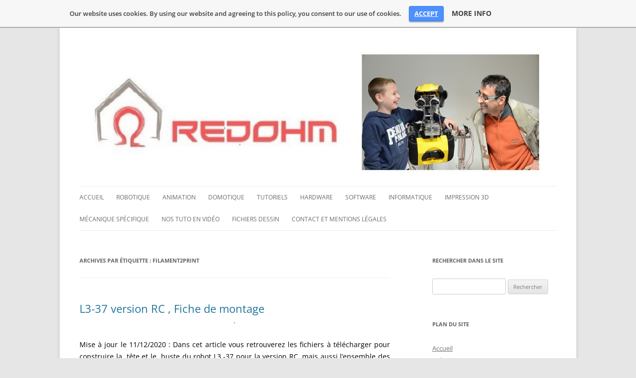

--- FILE ---
content_type: text/html; charset=UTF-8
request_url: https://www.redohm.fr/tag/filament2print/
body_size: 12930
content:
<!DOCTYPE html>
<!--[if IE 7]>
<html class="ie ie7" lang="fr-FR">
<![endif]-->
<!--[if IE 8]>
<html class="ie ie8" lang="fr-FR">
<![endif]-->
<!--[if !(IE 7) | !(IE 8)  ]><!-->
<html lang="fr-FR">
<!--<![endif]-->
<head>
<meta charset="UTF-8" />
<meta name="description" content="Site de passionnés de robotique, domotique, éléctronique en Lorraine." />
<meta name="keywords" content="Lorraine, meuse, electronique, robotique, domotique, informatique, programmation, profilab, labjack, arduino, shield">
<meta name="author" content="RedOhm">    

<meta name="viewport" content="width=device-width" />
<title>filament2print Archives - RedOhm</title>
<link rel="profile" href="http://gmpg.org/xfn/11" />
<link rel="pingback" href="https://www.redohm.fr/xmlrpc.php" />
<!--[if lt IE 9]>
<script src="https://www.redohm.fr/wp-content/themes/twentytwelve/js/html5.js" type="text/javascript"></script>
<![endif]-->
<meta name='robots' content='index, follow, max-image-preview:large, max-snippet:-1, max-video-preview:-1' />
	<style>img:is([sizes="auto" i], [sizes^="auto," i]) { contain-intrinsic-size: 3000px 1500px }</style>
	
	<!-- This site is optimized with the Yoast SEO plugin v26.6 - https://yoast.com/wordpress/plugins/seo/ -->
	<link rel="canonical" href="https://www.redohm.fr/tag/filament2print/" />
	<meta property="og:locale" content="fr_FR" />
	<meta property="og:type" content="article" />
	<meta property="og:title" content="filament2print Archives - RedOhm" />
	<meta property="og:url" content="https://www.redohm.fr/tag/filament2print/" />
	<meta property="og:site_name" content="RedOhm" />
	<meta name="twitter:card" content="summary_large_image" />
	<script type="application/ld+json" class="yoast-schema-graph">{"@context":"https://schema.org","@graph":[{"@type":"CollectionPage","@id":"https://www.redohm.fr/tag/filament2print/","url":"https://www.redohm.fr/tag/filament2print/","name":"filament2print Archives - RedOhm","isPartOf":{"@id":"https://www.redohm.fr/#website"},"breadcrumb":{"@id":"https://www.redohm.fr/tag/filament2print/#breadcrumb"},"inLanguage":"fr-FR"},{"@type":"BreadcrumbList","@id":"https://www.redohm.fr/tag/filament2print/#breadcrumb","itemListElement":[{"@type":"ListItem","position":1,"name":"Accueil","item":"https://www.redohm.fr/"},{"@type":"ListItem","position":2,"name":"filament2print"}]},{"@type":"WebSite","@id":"https://www.redohm.fr/#website","url":"https://www.redohm.fr/","name":"RedOhm","description":"","potentialAction":[{"@type":"SearchAction","target":{"@type":"EntryPoint","urlTemplate":"https://www.redohm.fr/?s={search_term_string}"},"query-input":{"@type":"PropertyValueSpecification","valueRequired":true,"valueName":"search_term_string"}}],"inLanguage":"fr-FR"}]}</script>
	<!-- / Yoast SEO plugin. -->


<link rel="alternate" type="application/rss+xml" title="RedOhm &raquo; Flux" href="https://www.redohm.fr/feed/" />
<link rel="alternate" type="application/rss+xml" title="RedOhm &raquo; Flux de l’étiquette filament2print" href="https://www.redohm.fr/tag/filament2print/feed/" />
<script type="text/javascript">
/* <![CDATA[ */
window._wpemojiSettings = {"baseUrl":"https:\/\/s.w.org\/images\/core\/emoji\/16.0.1\/72x72\/","ext":".png","svgUrl":"https:\/\/s.w.org\/images\/core\/emoji\/16.0.1\/svg\/","svgExt":".svg","source":{"concatemoji":"https:\/\/www.redohm.fr\/wp-includes\/js\/wp-emoji-release.min.js?ver=97be6bd9cd0c0b34ecc030e236368a4d"}};
/*! This file is auto-generated */
!function(s,n){var o,i,e;function c(e){try{var t={supportTests:e,timestamp:(new Date).valueOf()};sessionStorage.setItem(o,JSON.stringify(t))}catch(e){}}function p(e,t,n){e.clearRect(0,0,e.canvas.width,e.canvas.height),e.fillText(t,0,0);var t=new Uint32Array(e.getImageData(0,0,e.canvas.width,e.canvas.height).data),a=(e.clearRect(0,0,e.canvas.width,e.canvas.height),e.fillText(n,0,0),new Uint32Array(e.getImageData(0,0,e.canvas.width,e.canvas.height).data));return t.every(function(e,t){return e===a[t]})}function u(e,t){e.clearRect(0,0,e.canvas.width,e.canvas.height),e.fillText(t,0,0);for(var n=e.getImageData(16,16,1,1),a=0;a<n.data.length;a++)if(0!==n.data[a])return!1;return!0}function f(e,t,n,a){switch(t){case"flag":return n(e,"\ud83c\udff3\ufe0f\u200d\u26a7\ufe0f","\ud83c\udff3\ufe0f\u200b\u26a7\ufe0f")?!1:!n(e,"\ud83c\udde8\ud83c\uddf6","\ud83c\udde8\u200b\ud83c\uddf6")&&!n(e,"\ud83c\udff4\udb40\udc67\udb40\udc62\udb40\udc65\udb40\udc6e\udb40\udc67\udb40\udc7f","\ud83c\udff4\u200b\udb40\udc67\u200b\udb40\udc62\u200b\udb40\udc65\u200b\udb40\udc6e\u200b\udb40\udc67\u200b\udb40\udc7f");case"emoji":return!a(e,"\ud83e\udedf")}return!1}function g(e,t,n,a){var r="undefined"!=typeof WorkerGlobalScope&&self instanceof WorkerGlobalScope?new OffscreenCanvas(300,150):s.createElement("canvas"),o=r.getContext("2d",{willReadFrequently:!0}),i=(o.textBaseline="top",o.font="600 32px Arial",{});return e.forEach(function(e){i[e]=t(o,e,n,a)}),i}function t(e){var t=s.createElement("script");t.src=e,t.defer=!0,s.head.appendChild(t)}"undefined"!=typeof Promise&&(o="wpEmojiSettingsSupports",i=["flag","emoji"],n.supports={everything:!0,everythingExceptFlag:!0},e=new Promise(function(e){s.addEventListener("DOMContentLoaded",e,{once:!0})}),new Promise(function(t){var n=function(){try{var e=JSON.parse(sessionStorage.getItem(o));if("object"==typeof e&&"number"==typeof e.timestamp&&(new Date).valueOf()<e.timestamp+604800&&"object"==typeof e.supportTests)return e.supportTests}catch(e){}return null}();if(!n){if("undefined"!=typeof Worker&&"undefined"!=typeof OffscreenCanvas&&"undefined"!=typeof URL&&URL.createObjectURL&&"undefined"!=typeof Blob)try{var e="postMessage("+g.toString()+"("+[JSON.stringify(i),f.toString(),p.toString(),u.toString()].join(",")+"));",a=new Blob([e],{type:"text/javascript"}),r=new Worker(URL.createObjectURL(a),{name:"wpTestEmojiSupports"});return void(r.onmessage=function(e){c(n=e.data),r.terminate(),t(n)})}catch(e){}c(n=g(i,f,p,u))}t(n)}).then(function(e){for(var t in e)n.supports[t]=e[t],n.supports.everything=n.supports.everything&&n.supports[t],"flag"!==t&&(n.supports.everythingExceptFlag=n.supports.everythingExceptFlag&&n.supports[t]);n.supports.everythingExceptFlag=n.supports.everythingExceptFlag&&!n.supports.flag,n.DOMReady=!1,n.readyCallback=function(){n.DOMReady=!0}}).then(function(){return e}).then(function(){var e;n.supports.everything||(n.readyCallback(),(e=n.source||{}).concatemoji?t(e.concatemoji):e.wpemoji&&e.twemoji&&(t(e.twemoji),t(e.wpemoji)))}))}((window,document),window._wpemojiSettings);
/* ]]> */
</script>
<link rel='stylesheet' id='urvanov_syntax_highlighter-css' href='https://www.redohm.fr/wp-content/plugins/urvanov-syntax-highlighter/css/min/urvanov_syntax_highlighter.min.css?ver=2.8.40' type='text/css' media='all' />
<style id='wp-emoji-styles-inline-css' type='text/css'>

	img.wp-smiley, img.emoji {
		display: inline !important;
		border: none !important;
		box-shadow: none !important;
		height: 1em !important;
		width: 1em !important;
		margin: 0 0.07em !important;
		vertical-align: -0.1em !important;
		background: none !important;
		padding: 0 !important;
	}
</style>
<link rel='stylesheet' id='wp-block-library-css' href='https://www.redohm.fr/wp-includes/css/dist/block-library/style.min.css?ver=97be6bd9cd0c0b34ecc030e236368a4d' type='text/css' media='all' />
<style id='wp-block-library-theme-inline-css' type='text/css'>
.wp-block-audio :where(figcaption){color:#555;font-size:13px;text-align:center}.is-dark-theme .wp-block-audio :where(figcaption){color:#ffffffa6}.wp-block-audio{margin:0 0 1em}.wp-block-code{border:1px solid #ccc;border-radius:4px;font-family:Menlo,Consolas,monaco,monospace;padding:.8em 1em}.wp-block-embed :where(figcaption){color:#555;font-size:13px;text-align:center}.is-dark-theme .wp-block-embed :where(figcaption){color:#ffffffa6}.wp-block-embed{margin:0 0 1em}.blocks-gallery-caption{color:#555;font-size:13px;text-align:center}.is-dark-theme .blocks-gallery-caption{color:#ffffffa6}:root :where(.wp-block-image figcaption){color:#555;font-size:13px;text-align:center}.is-dark-theme :root :where(.wp-block-image figcaption){color:#ffffffa6}.wp-block-image{margin:0 0 1em}.wp-block-pullquote{border-bottom:4px solid;border-top:4px solid;color:currentColor;margin-bottom:1.75em}.wp-block-pullquote cite,.wp-block-pullquote footer,.wp-block-pullquote__citation{color:currentColor;font-size:.8125em;font-style:normal;text-transform:uppercase}.wp-block-quote{border-left:.25em solid;margin:0 0 1.75em;padding-left:1em}.wp-block-quote cite,.wp-block-quote footer{color:currentColor;font-size:.8125em;font-style:normal;position:relative}.wp-block-quote:where(.has-text-align-right){border-left:none;border-right:.25em solid;padding-left:0;padding-right:1em}.wp-block-quote:where(.has-text-align-center){border:none;padding-left:0}.wp-block-quote.is-large,.wp-block-quote.is-style-large,.wp-block-quote:where(.is-style-plain){border:none}.wp-block-search .wp-block-search__label{font-weight:700}.wp-block-search__button{border:1px solid #ccc;padding:.375em .625em}:where(.wp-block-group.has-background){padding:1.25em 2.375em}.wp-block-separator.has-css-opacity{opacity:.4}.wp-block-separator{border:none;border-bottom:2px solid;margin-left:auto;margin-right:auto}.wp-block-separator.has-alpha-channel-opacity{opacity:1}.wp-block-separator:not(.is-style-wide):not(.is-style-dots){width:100px}.wp-block-separator.has-background:not(.is-style-dots){border-bottom:none;height:1px}.wp-block-separator.has-background:not(.is-style-wide):not(.is-style-dots){height:2px}.wp-block-table{margin:0 0 1em}.wp-block-table td,.wp-block-table th{word-break:normal}.wp-block-table :where(figcaption){color:#555;font-size:13px;text-align:center}.is-dark-theme .wp-block-table :where(figcaption){color:#ffffffa6}.wp-block-video :where(figcaption){color:#555;font-size:13px;text-align:center}.is-dark-theme .wp-block-video :where(figcaption){color:#ffffffa6}.wp-block-video{margin:0 0 1em}:root :where(.wp-block-template-part.has-background){margin-bottom:0;margin-top:0;padding:1.25em 2.375em}
</style>
<style id='classic-theme-styles-inline-css' type='text/css'>
/*! This file is auto-generated */
.wp-block-button__link{color:#fff;background-color:#32373c;border-radius:9999px;box-shadow:none;text-decoration:none;padding:calc(.667em + 2px) calc(1.333em + 2px);font-size:1.125em}.wp-block-file__button{background:#32373c;color:#fff;text-decoration:none}
</style>
<style id='global-styles-inline-css' type='text/css'>
:root{--wp--preset--aspect-ratio--square: 1;--wp--preset--aspect-ratio--4-3: 4/3;--wp--preset--aspect-ratio--3-4: 3/4;--wp--preset--aspect-ratio--3-2: 3/2;--wp--preset--aspect-ratio--2-3: 2/3;--wp--preset--aspect-ratio--16-9: 16/9;--wp--preset--aspect-ratio--9-16: 9/16;--wp--preset--color--black: #000000;--wp--preset--color--cyan-bluish-gray: #abb8c3;--wp--preset--color--white: #fff;--wp--preset--color--pale-pink: #f78da7;--wp--preset--color--vivid-red: #cf2e2e;--wp--preset--color--luminous-vivid-orange: #ff6900;--wp--preset--color--luminous-vivid-amber: #fcb900;--wp--preset--color--light-green-cyan: #7bdcb5;--wp--preset--color--vivid-green-cyan: #00d084;--wp--preset--color--pale-cyan-blue: #8ed1fc;--wp--preset--color--vivid-cyan-blue: #0693e3;--wp--preset--color--vivid-purple: #9b51e0;--wp--preset--color--blue: #21759b;--wp--preset--color--dark-gray: #444;--wp--preset--color--medium-gray: #9f9f9f;--wp--preset--color--light-gray: #e6e6e6;--wp--preset--gradient--vivid-cyan-blue-to-vivid-purple: linear-gradient(135deg,rgba(6,147,227,1) 0%,rgb(155,81,224) 100%);--wp--preset--gradient--light-green-cyan-to-vivid-green-cyan: linear-gradient(135deg,rgb(122,220,180) 0%,rgb(0,208,130) 100%);--wp--preset--gradient--luminous-vivid-amber-to-luminous-vivid-orange: linear-gradient(135deg,rgba(252,185,0,1) 0%,rgba(255,105,0,1) 100%);--wp--preset--gradient--luminous-vivid-orange-to-vivid-red: linear-gradient(135deg,rgba(255,105,0,1) 0%,rgb(207,46,46) 100%);--wp--preset--gradient--very-light-gray-to-cyan-bluish-gray: linear-gradient(135deg,rgb(238,238,238) 0%,rgb(169,184,195) 100%);--wp--preset--gradient--cool-to-warm-spectrum: linear-gradient(135deg,rgb(74,234,220) 0%,rgb(151,120,209) 20%,rgb(207,42,186) 40%,rgb(238,44,130) 60%,rgb(251,105,98) 80%,rgb(254,248,76) 100%);--wp--preset--gradient--blush-light-purple: linear-gradient(135deg,rgb(255,206,236) 0%,rgb(152,150,240) 100%);--wp--preset--gradient--blush-bordeaux: linear-gradient(135deg,rgb(254,205,165) 0%,rgb(254,45,45) 50%,rgb(107,0,62) 100%);--wp--preset--gradient--luminous-dusk: linear-gradient(135deg,rgb(255,203,112) 0%,rgb(199,81,192) 50%,rgb(65,88,208) 100%);--wp--preset--gradient--pale-ocean: linear-gradient(135deg,rgb(255,245,203) 0%,rgb(182,227,212) 50%,rgb(51,167,181) 100%);--wp--preset--gradient--electric-grass: linear-gradient(135deg,rgb(202,248,128) 0%,rgb(113,206,126) 100%);--wp--preset--gradient--midnight: linear-gradient(135deg,rgb(2,3,129) 0%,rgb(40,116,252) 100%);--wp--preset--font-size--small: 13px;--wp--preset--font-size--medium: 20px;--wp--preset--font-size--large: 36px;--wp--preset--font-size--x-large: 42px;--wp--preset--spacing--20: 0.44rem;--wp--preset--spacing--30: 0.67rem;--wp--preset--spacing--40: 1rem;--wp--preset--spacing--50: 1.5rem;--wp--preset--spacing--60: 2.25rem;--wp--preset--spacing--70: 3.38rem;--wp--preset--spacing--80: 5.06rem;--wp--preset--shadow--natural: 6px 6px 9px rgba(0, 0, 0, 0.2);--wp--preset--shadow--deep: 12px 12px 50px rgba(0, 0, 0, 0.4);--wp--preset--shadow--sharp: 6px 6px 0px rgba(0, 0, 0, 0.2);--wp--preset--shadow--outlined: 6px 6px 0px -3px rgba(255, 255, 255, 1), 6px 6px rgba(0, 0, 0, 1);--wp--preset--shadow--crisp: 6px 6px 0px rgba(0, 0, 0, 1);}:where(.is-layout-flex){gap: 0.5em;}:where(.is-layout-grid){gap: 0.5em;}body .is-layout-flex{display: flex;}.is-layout-flex{flex-wrap: wrap;align-items: center;}.is-layout-flex > :is(*, div){margin: 0;}body .is-layout-grid{display: grid;}.is-layout-grid > :is(*, div){margin: 0;}:where(.wp-block-columns.is-layout-flex){gap: 2em;}:where(.wp-block-columns.is-layout-grid){gap: 2em;}:where(.wp-block-post-template.is-layout-flex){gap: 1.25em;}:where(.wp-block-post-template.is-layout-grid){gap: 1.25em;}.has-black-color{color: var(--wp--preset--color--black) !important;}.has-cyan-bluish-gray-color{color: var(--wp--preset--color--cyan-bluish-gray) !important;}.has-white-color{color: var(--wp--preset--color--white) !important;}.has-pale-pink-color{color: var(--wp--preset--color--pale-pink) !important;}.has-vivid-red-color{color: var(--wp--preset--color--vivid-red) !important;}.has-luminous-vivid-orange-color{color: var(--wp--preset--color--luminous-vivid-orange) !important;}.has-luminous-vivid-amber-color{color: var(--wp--preset--color--luminous-vivid-amber) !important;}.has-light-green-cyan-color{color: var(--wp--preset--color--light-green-cyan) !important;}.has-vivid-green-cyan-color{color: var(--wp--preset--color--vivid-green-cyan) !important;}.has-pale-cyan-blue-color{color: var(--wp--preset--color--pale-cyan-blue) !important;}.has-vivid-cyan-blue-color{color: var(--wp--preset--color--vivid-cyan-blue) !important;}.has-vivid-purple-color{color: var(--wp--preset--color--vivid-purple) !important;}.has-black-background-color{background-color: var(--wp--preset--color--black) !important;}.has-cyan-bluish-gray-background-color{background-color: var(--wp--preset--color--cyan-bluish-gray) !important;}.has-white-background-color{background-color: var(--wp--preset--color--white) !important;}.has-pale-pink-background-color{background-color: var(--wp--preset--color--pale-pink) !important;}.has-vivid-red-background-color{background-color: var(--wp--preset--color--vivid-red) !important;}.has-luminous-vivid-orange-background-color{background-color: var(--wp--preset--color--luminous-vivid-orange) !important;}.has-luminous-vivid-amber-background-color{background-color: var(--wp--preset--color--luminous-vivid-amber) !important;}.has-light-green-cyan-background-color{background-color: var(--wp--preset--color--light-green-cyan) !important;}.has-vivid-green-cyan-background-color{background-color: var(--wp--preset--color--vivid-green-cyan) !important;}.has-pale-cyan-blue-background-color{background-color: var(--wp--preset--color--pale-cyan-blue) !important;}.has-vivid-cyan-blue-background-color{background-color: var(--wp--preset--color--vivid-cyan-blue) !important;}.has-vivid-purple-background-color{background-color: var(--wp--preset--color--vivid-purple) !important;}.has-black-border-color{border-color: var(--wp--preset--color--black) !important;}.has-cyan-bluish-gray-border-color{border-color: var(--wp--preset--color--cyan-bluish-gray) !important;}.has-white-border-color{border-color: var(--wp--preset--color--white) !important;}.has-pale-pink-border-color{border-color: var(--wp--preset--color--pale-pink) !important;}.has-vivid-red-border-color{border-color: var(--wp--preset--color--vivid-red) !important;}.has-luminous-vivid-orange-border-color{border-color: var(--wp--preset--color--luminous-vivid-orange) !important;}.has-luminous-vivid-amber-border-color{border-color: var(--wp--preset--color--luminous-vivid-amber) !important;}.has-light-green-cyan-border-color{border-color: var(--wp--preset--color--light-green-cyan) !important;}.has-vivid-green-cyan-border-color{border-color: var(--wp--preset--color--vivid-green-cyan) !important;}.has-pale-cyan-blue-border-color{border-color: var(--wp--preset--color--pale-cyan-blue) !important;}.has-vivid-cyan-blue-border-color{border-color: var(--wp--preset--color--vivid-cyan-blue) !important;}.has-vivid-purple-border-color{border-color: var(--wp--preset--color--vivid-purple) !important;}.has-vivid-cyan-blue-to-vivid-purple-gradient-background{background: var(--wp--preset--gradient--vivid-cyan-blue-to-vivid-purple) !important;}.has-light-green-cyan-to-vivid-green-cyan-gradient-background{background: var(--wp--preset--gradient--light-green-cyan-to-vivid-green-cyan) !important;}.has-luminous-vivid-amber-to-luminous-vivid-orange-gradient-background{background: var(--wp--preset--gradient--luminous-vivid-amber-to-luminous-vivid-orange) !important;}.has-luminous-vivid-orange-to-vivid-red-gradient-background{background: var(--wp--preset--gradient--luminous-vivid-orange-to-vivid-red) !important;}.has-very-light-gray-to-cyan-bluish-gray-gradient-background{background: var(--wp--preset--gradient--very-light-gray-to-cyan-bluish-gray) !important;}.has-cool-to-warm-spectrum-gradient-background{background: var(--wp--preset--gradient--cool-to-warm-spectrum) !important;}.has-blush-light-purple-gradient-background{background: var(--wp--preset--gradient--blush-light-purple) !important;}.has-blush-bordeaux-gradient-background{background: var(--wp--preset--gradient--blush-bordeaux) !important;}.has-luminous-dusk-gradient-background{background: var(--wp--preset--gradient--luminous-dusk) !important;}.has-pale-ocean-gradient-background{background: var(--wp--preset--gradient--pale-ocean) !important;}.has-electric-grass-gradient-background{background: var(--wp--preset--gradient--electric-grass) !important;}.has-midnight-gradient-background{background: var(--wp--preset--gradient--midnight) !important;}.has-small-font-size{font-size: var(--wp--preset--font-size--small) !important;}.has-medium-font-size{font-size: var(--wp--preset--font-size--medium) !important;}.has-large-font-size{font-size: var(--wp--preset--font-size--large) !important;}.has-x-large-font-size{font-size: var(--wp--preset--font-size--x-large) !important;}
:where(.wp-block-post-template.is-layout-flex){gap: 1.25em;}:where(.wp-block-post-template.is-layout-grid){gap: 1.25em;}
:where(.wp-block-columns.is-layout-flex){gap: 2em;}:where(.wp-block-columns.is-layout-grid){gap: 2em;}
:root :where(.wp-block-pullquote){font-size: 1.5em;line-height: 1.6;}
</style>
<link rel='stylesheet' id='wpdm-fonticon-css' href='https://www.redohm.fr/wp-content/plugins/download-manager/assets/wpdm-iconfont/css/wpdm-icons.css?ver=97be6bd9cd0c0b34ecc030e236368a4d' type='text/css' media='all' />
<link rel='stylesheet' id='wpdm-front-css' href='https://www.redohm.fr/wp-content/plugins/download-manager/assets/css/front.min.css?ver=97be6bd9cd0c0b34ecc030e236368a4d' type='text/css' media='all' />
<link rel='stylesheet' id='CbCss-css' href='https://www.redohm.fr/wp-content/plugins/responsive-cookie-banner/css/rcb.css?ver=97be6bd9cd0c0b34ecc030e236368a4d' type='text/css' media='all' />
<link rel='stylesheet' id='twentytwelve-style-css' href='https://www.redohm.fr/wp-content/themes/twentytwelve/style.css?ver=97be6bd9cd0c0b34ecc030e236368a4d' type='text/css' media='all' />
<link rel='stylesheet' id='child-style-css' href='https://www.redohm.fr/wp-content/themes/redohm/style.css?ver=1.0.0' type='text/css' media='all' />
<link rel='stylesheet' id='twentytwelve-fonts-css' href='https://www.redohm.fr/wp-content/themes/twentytwelve/fonts/font-open-sans.css?ver=20230328' type='text/css' media='all' />
<link rel='stylesheet' id='twentytwelve-block-style-css' href='https://www.redohm.fr/wp-content/themes/twentytwelve/css/blocks.css?ver=20240812' type='text/css' media='all' />
<!--[if lt IE 9]>
<link rel='stylesheet' id='twentytwelve-ie-css' href='https://www.redohm.fr/wp-content/themes/twentytwelve/css/ie.css?ver=20240722' type='text/css' media='all' />
<![endif]-->
<link rel='stylesheet' id='UserAccessManagerLoginForm-css' href='https://www.redohm.fr/wp-content/plugins/user-access-manager/assets/css/uamLoginForm.css?ver=2.2.25' type='text/css' media='screen' />
<link rel='stylesheet' id='__EPYT__style-css' href='https://www.redohm.fr/wp-content/plugins/youtube-embed-plus/styles/ytprefs.min.css?ver=14.2.1.3' type='text/css' media='all' />
<style id='__EPYT__style-inline-css' type='text/css'>

                .epyt-gallery-thumb {
                        width: 33.333%;
                }
                
</style>
<script type="text/javascript" src="https://www.redohm.fr/wp-includes/js/jquery/jquery.min.js?ver=3.7.1" id="jquery-core-js"></script>
<script type="text/javascript" src="https://www.redohm.fr/wp-includes/js/jquery/jquery-migrate.min.js?ver=3.4.1" id="jquery-migrate-js"></script>
<script type="text/javascript" id="urvanov_syntax_highlighter_js-js-extra">
/* <![CDATA[ */
var UrvanovSyntaxHighlighterSyntaxSettings = {"version":"2.8.40","is_admin":"0","ajaxurl":"https:\/\/www.redohm.fr\/wp-admin\/admin-ajax.php","prefix":"urvanov-syntax-highlighter-","setting":"urvanov-syntax-highlighter-setting","selected":"urvanov-syntax-highlighter-setting-selected","changed":"urvanov-syntax-highlighter-setting-changed","special":"urvanov-syntax-highlighter-setting-special","orig_value":"data-orig-value","debug":""};
var UrvanovSyntaxHighlighterSyntaxStrings = {"copy":"Copied to the clipboard","minimize":"Click To Expand Code"};
/* ]]> */
</script>
<script type="text/javascript" src="https://www.redohm.fr/wp-content/plugins/urvanov-syntax-highlighter/js/min/urvanov_syntax_highlighter.min.js?ver=2.8.40" id="urvanov_syntax_highlighter_js-js"></script>
<script type="text/javascript" src="https://www.redohm.fr/wp-content/plugins/download-manager/assets/js/wpdm.min.js?ver=97be6bd9cd0c0b34ecc030e236368a4d" id="wpdm-frontend-js-js"></script>
<script type="text/javascript" id="wpdm-frontjs-js-extra">
/* <![CDATA[ */
var wpdm_url = {"home":"https:\/\/www.redohm.fr\/","site":"https:\/\/www.redohm.fr\/","ajax":"https:\/\/www.redohm.fr\/wp-admin\/admin-ajax.php"};
var wpdm_js = {"spinner":"<i class=\"wpdm-icon wpdm-sun wpdm-spin\"><\/i>","client_id":"4e833ae3ab15254900802868174cc1d4"};
var wpdm_strings = {"pass_var":"Mot de passe v\u00e9rifi\u00e9\u00a0!","pass_var_q":"Veuillez cliquer sur le bouton suivant pour commencer le t\u00e9l\u00e9chargement.","start_dl":"Commencer le t\u00e9l\u00e9chargement"};
/* ]]> */
</script>
<script type="text/javascript" src="https://www.redohm.fr/wp-content/plugins/download-manager/assets/js/front.min.js?ver=3.3.08" id="wpdm-frontjs-js"></script>
<script type="text/javascript" src="https://www.redohm.fr/wp-content/plugins/responsive-cookie-banner/js/jquery.rcb.js?ver=97be6bd9cd0c0b34ecc030e236368a4d" id="CbJs-js"></script>
<script type="text/javascript" id="__ytprefs__-js-extra">
/* <![CDATA[ */
var _EPYT_ = {"ajaxurl":"https:\/\/www.redohm.fr\/wp-admin\/admin-ajax.php","security":"9754dc7293","gallery_scrolloffset":"20","eppathtoscripts":"https:\/\/www.redohm.fr\/wp-content\/plugins\/youtube-embed-plus\/scripts\/","eppath":"https:\/\/www.redohm.fr\/wp-content\/plugins\/youtube-embed-plus\/","epresponsiveselector":"[\"iframe.__youtube_prefs_widget__\"]","epdovol":"1","version":"14.2.1.3","evselector":"iframe.__youtube_prefs__[src], iframe[src*=\"youtube.com\/embed\/\"], iframe[src*=\"youtube-nocookie.com\/embed\/\"]","ajax_compat":"","maxres_facade":"eager","ytapi_load":"light","pause_others":"","stopMobileBuffer":"1","facade_mode":"","not_live_on_channel":"","vi_active":"","vi_js_posttypes":[]};
/* ]]> */
</script>
<script type="text/javascript" src="https://www.redohm.fr/wp-content/plugins/youtube-embed-plus/scripts/ytprefs.min.js?ver=14.2.1.3" id="__ytprefs__-js"></script>
<link rel="https://api.w.org/" href="https://www.redohm.fr/wp-json/" /><link rel="alternate" title="JSON" type="application/json" href="https://www.redohm.fr/wp-json/wp/v2/tags/1040" /><link rel="EditURI" type="application/rsd+xml" title="RSD" href="https://www.redohm.fr/xmlrpc.php?rsd" />

<script type="text/javascript">
(function(url){
	if(/(?:Chrome\/26\.0\.1410\.63 Safari\/537\.31|WordfenceTestMonBot)/.test(navigator.userAgent)){ return; }
	var addEvent = function(evt, handler) {
		if (window.addEventListener) {
			document.addEventListener(evt, handler, false);
		} else if (window.attachEvent) {
			document.attachEvent('on' + evt, handler);
		}
	};
	var removeEvent = function(evt, handler) {
		if (window.removeEventListener) {
			document.removeEventListener(evt, handler, false);
		} else if (window.detachEvent) {
			document.detachEvent('on' + evt, handler);
		}
	};
	var evts = 'contextmenu dblclick drag dragend dragenter dragleave dragover dragstart drop keydown keypress keyup mousedown mousemove mouseout mouseover mouseup mousewheel scroll'.split(' ');
	var logHuman = function() {
		if (window.wfLogHumanRan) { return; }
		window.wfLogHumanRan = true;
		var wfscr = document.createElement('script');
		wfscr.type = 'text/javascript';
		wfscr.async = true;
		wfscr.src = url + '&r=' + Math.random();
		(document.getElementsByTagName('head')[0]||document.getElementsByTagName('body')[0]).appendChild(wfscr);
		for (var i = 0; i < evts.length; i++) {
			removeEvent(evts[i], logHuman);
		}
	};
	for (var i = 0; i < evts.length; i++) {
		addEvent(evts[i], logHuman);
	}
})('//www.redohm.fr/?wordfence_lh=1&hid=063C68C39BF7552A89908BF01F8121C1');
</script><meta name="generator" content="WordPress Download Manager 3.3.08" />
                <style>
        /* WPDM Link Template Styles */        </style>
                <style>

            :root {
                --color-primary: #4a8eff;
                --color-primary-rgb: 74, 142, 255;
                --color-primary-hover: #4a8eff;
                --color-primary-active: #4a8eff;
                --color-secondary: #6c757d;
                --color-secondary-rgb: 108, 117, 125;
                --color-secondary-hover: #6c757d;
                --color-secondary-active: #6c757d;
                --color-success: #18ce0f;
                --color-success-rgb: 24, 206, 15;
                --color-success-hover: #18ce0f;
                --color-success-active: #18ce0f;
                --color-info: #2CA8FF;
                --color-info-rgb: 44, 168, 255;
                --color-info-hover: #2CA8FF;
                --color-info-active: #2CA8FF;
                --color-warning: #FFB236;
                --color-warning-rgb: 255, 178, 54;
                --color-warning-hover: #FFB236;
                --color-warning-active: #FFB236;
                --color-danger: #ff5062;
                --color-danger-rgb: 255, 80, 98;
                --color-danger-hover: #ff5062;
                --color-danger-active: #ff5062;
                --color-green: #30b570;
                --color-blue: #0073ff;
                --color-purple: #8557D3;
                --color-red: #ff5062;
                --color-muted: rgba(69, 89, 122, 0.6);
                --wpdm-font: "Sen", -apple-system, BlinkMacSystemFont, "Segoe UI", Roboto, Helvetica, Arial, sans-serif, "Apple Color Emoji", "Segoe UI Emoji", "Segoe UI Symbol";
            }

            .wpdm-download-link.btn.btn-primary {
                border-radius: 4px;
            }


        </style>
        </head>

<body class="archive tag tag-filament2print tag-1040 wp-embed-responsive wp-theme-twentytwelve wp-child-theme-redohm custom-font-enabled">
<div id="page" class="hfeed site">
	<header id="masthead" class="site-header" role="banner">

				<a href="https://www.redohm.fr/"><img src="https://www.redohm.fr/wp-content/uploads/2016/09/REDOHM-PAGE-ACCEUIL-002.jpg" class="header-image" width="1071" height="272" alt="" /></a>
		
<!-- <hgroup>
			<h1 class="site-title"><a href="https://www.redohm.fr/" title="RedOhm" rel="home">RedOhm</a></h1>
			<h2 class="site-description"></h2>
		</hgroup> -->
		<nav id="site-navigation" class="main-navigation" role="navigation">
			<!--<h3 class="menu-toggle">Menu</h3>-->
			<a class="assistive-text" href="#content" title="Aller au contenu">Aller au contenu</a>
			<div class="menu-menu-2-container"><ul id="menu-menu-2" class="nav-menu"><li id="menu-item-2578" class="menu-item menu-item-type-custom menu-item-object-custom menu-item-2578"><a href="/">Accueil</a></li>
<li id="menu-item-2579" class="menu-item menu-item-type-custom menu-item-object-custom menu-item-has-children menu-item-2579"><a href="#">Robotique</a>
<ul class="sub-menu">
	<li id="menu-item-6824" class="menu-item menu-item-type-post_type menu-item-object-page menu-item-6824"><a href="https://www.redohm.fr/menu_nos_robot/">Nos robots</a></li>
	<li id="menu-item-6902" class="menu-item menu-item-type-post_type menu-item-object-page menu-item-6902"><a href="https://www.redohm.fr/menu-nos-chassis/">Nos châssis</a></li>
	<li id="menu-item-15975" class="menu-item menu-item-type-custom menu-item-object-custom menu-item-15975"><a href="https://www.redohm.fr/2017/11/realisations-diverses/">Réalisation diverses</a></li>
</ul>
</li>
<li id="menu-item-26513" class="menu-item menu-item-type-custom menu-item-object-custom menu-item-has-children menu-item-26513"><a href="#">Animation</a>
<ul class="sub-menu">
	<li id="menu-item-26525" class="menu-item menu-item-type-custom menu-item-object-custom menu-item-26525"><a href="https://www.redohm.fr/2020/08/hallowing-m0-express/">Hallowing M0 express</a></li>
	<li id="menu-item-28465" class="menu-item menu-item-type-custom menu-item-object-custom menu-item-28465"><a href="https://www.redohm.fr/download/led-neopixel-leurs-utilisations/">Led neopixel 8mm</a></li>
</ul>
</li>
<li id="menu-item-2580" class="menu-item menu-item-type-custom menu-item-object-custom menu-item-has-children menu-item-2580"><a href="#">Domotique</a>
<ul class="sub-menu">
	<li id="menu-item-22193" class="menu-item menu-item-type-custom menu-item-object-custom menu-item-22193"><a href="https://www.redohm.fr/2014/12/pilotage-de-synology-surveillance-station-avec-un-module-yokis/">Synology : Surveillance vidéo</a></li>
	<li id="menu-item-25566" class="menu-item menu-item-type-post_type menu-item-object-post menu-item-25566"><a href="https://www.redohm.fr/2020/02/domotique-creation-dun-hygrometre/">Création d&rsquo;un hygromètre</a></li>
	<li id="menu-item-22189" class="menu-item menu-item-type-custom menu-item-object-custom menu-item-22189"><a href="https://www.redohm.fr/2019/08/controleur-logique-crouzet/">Automate Crouzet</a></li>
</ul>
</li>
<li id="menu-item-2581" class="menu-item menu-item-type-custom menu-item-object-custom menu-item-has-children menu-item-2581"><a href="#">Tutoriels</a>
<ul class="sub-menu">
	<li id="menu-item-4039" class="menu-item menu-item-type-post_type menu-item-object-page menu-item-4039"><a href="https://www.redohm.fr/tutoriel/">Arduino</a></li>
	<li id="menu-item-24323" class="menu-item menu-item-type-custom menu-item-object-custom menu-item-has-children menu-item-24323"><a href="#">Les capteurs</a>
	<ul class="sub-menu">
		<li id="menu-item-24324" class="menu-item menu-item-type-post_type menu-item-object-post menu-item-24324"><a href="https://www.redohm.fr/2019/12/capteur-de-flexion/">Capteur de flexion</a></li>
		<li id="menu-item-25928" class="menu-item menu-item-type-post_type menu-item-object-post menu-item-25928"><a href="https://www.redohm.fr/2020/04/camera-openmv/">Camera OpenMV</a></li>
	</ul>
</li>
	<li id="menu-item-9426" class="menu-item menu-item-type-post_type menu-item-object-page menu-item-9426"><a href="https://www.redohm.fr/les-actionneurs/">Les actionneurs</a></li>
	<li id="menu-item-14046" class="menu-item menu-item-type-post_type menu-item-object-post menu-item-14046"><a href="https://www.redohm.fr/2017/03/la-foire-aux-questions/">La foire aux questions</a></li>
	<li id="menu-item-22236" class="menu-item menu-item-type-custom menu-item-object-custom menu-item-22236"><a href="https://www.redohm.fr/profilab/">Logiciel Profilab</a></li>
</ul>
</li>
<li id="menu-item-2582" class="menu-item menu-item-type-custom menu-item-object-custom menu-item-has-children menu-item-2582"><a href="#">Hardware</a>
<ul class="sub-menu">
	<li id="menu-item-15050" class="menu-item menu-item-type-custom menu-item-object-custom menu-item-15050"><a href="https://www.redohm.fr/2020/01/carte-microcontroleur-2/">Carte microcontrôleur</a></li>
	<li id="menu-item-16365" class="menu-item menu-item-type-custom menu-item-object-custom menu-item-16365"><a href="https://www.redohm.fr/2016/03/carte-de-commande-ez-b-v4/">Carte Ez-Robot</a></li>
	<li id="menu-item-11705" class="menu-item menu-item-type-post_type menu-item-object-post menu-item-11705"><a href="https://www.redohm.fr/2016/08/systeme-grove/">Système Grove</a></li>
	<li id="menu-item-11732" class="menu-item menu-item-type-post_type menu-item-object-post menu-item-11732"><a href="https://www.redohm.fr/2016/09/systeme-dfrobot/">Système DFRobot</a></li>
	<li id="menu-item-17560" class="menu-item menu-item-type-post_type menu-item-object-post menu-item-has-children menu-item-17560"><a href="https://www.redohm.fr/2018/08/joy-i/">Joy-it</a>
	<ul class="sub-menu">
		<li id="menu-item-18039" class="menu-item menu-item-type-post_type menu-item-object-post menu-item-18039"><a href="https://www.redohm.fr/2018/11/joy-it-ky-053-convertisseur-analogique-digital/">Joy-it : KY-053 Convertisseur analogique digital</a></li>
	</ul>
</li>
	<li id="menu-item-13168" class="menu-item menu-item-type-post_type menu-item-object-post menu-item-13168"><a href="https://www.redohm.fr/2016/12/materiel-pololu/">Matériel Pololu</a></li>
	<li id="menu-item-17218" class="menu-item menu-item-type-custom menu-item-object-custom menu-item-has-children menu-item-17218"><a href="#">Reconnaissance Vocale</a>
	<ul class="sub-menu">
		<li id="menu-item-17217" class="menu-item menu-item-type-post_type menu-item-object-post menu-item-17217"><a href="https://www.redohm.fr/2018/05/reconnaissance-vocal-module-easyvr-3-0/">Module EasyVR 3.0</a></li>
	</ul>
</li>
	<li id="menu-item-16222" class="menu-item menu-item-type-post_type menu-item-object-post menu-item-16222"><a href="https://www.redohm.fr/2018/01/rogue-robotics-rmp3-module-de-lecture-mp3/">Rogue Robotics lecture MP3</a></li>
	<li id="menu-item-16218" class="menu-item menu-item-type-custom menu-item-object-custom menu-item-16218"><a href="#">Carte son</a></li>
	<li id="menu-item-17783" class="menu-item menu-item-type-custom menu-item-object-custom menu-item-has-children menu-item-17783"><a href="#">Ecran ( 4dsystems /  Nextion )</a>
	<ul class="sub-menu">
		<li id="menu-item-16570" class="menu-item menu-item-type-custom menu-item-object-custom menu-item-has-children menu-item-16570"><a href="#">Ecran 4dsystems</a>
		<ul class="sub-menu">
			<li id="menu-item-16588" class="menu-item menu-item-type-post_type menu-item-object-post menu-item-16588"><a href="https://www.redohm.fr/2018/02/ecran-4dsystems-ecran-tactile-7-gen4-ulcd-70dct-clb-ar-arduino/">7 » gen4-uLCD-70DCT-CLB-AR</a></li>
		</ul>
</li>
		<li id="menu-item-17388" class="menu-item menu-item-type-custom menu-item-object-custom menu-item-has-children menu-item-17388"><a href="#">Ecran Nextion</a>
		<ul class="sub-menu">
			<li id="menu-item-17389" class="menu-item menu-item-type-post_type menu-item-object-post menu-item-17389"><a href="https://www.redohm.fr/2018/06/ecran-nextion-utilisation-de-la-bibliotheque-officielle/">Utilisation de la bibliothèque officielle</a></li>
			<li id="menu-item-17446" class="menu-item menu-item-type-post_type menu-item-object-post menu-item-17446"><a href="https://www.redohm.fr/2018/06/ecran-nextion-fonctionnement-dun-bouton-poussoir/">Fonctionnement d&rsquo;un bouton poussoir</a></li>
			<li id="menu-item-17087" class="menu-item menu-item-type-post_type menu-item-object-post menu-item-17087"><a href="https://www.redohm.fr/2018/03/ecran-nextion/">Décodage complet version RedOhm</a></li>
		</ul>
</li>
	</ul>
</li>
	<li id="menu-item-10343" class="menu-item menu-item-type-custom menu-item-object-custom menu-item-10343"><a href="https://www.redohm.fr/2016/04/hardward-driver-moteur-pas-a-pas/">Driver moteur pas à pas</a></li>
	<li id="menu-item-20621" class="menu-item menu-item-type-custom menu-item-object-custom menu-item-has-children menu-item-20621"><a href="#">Servomoteur Dynamixel</a>
	<ul class="sub-menu">
		<li id="menu-item-20622" class="menu-item menu-item-type-custom menu-item-object-custom menu-item-20622"><a href="https://www.redohm.fr/2019/05/dynamixel-xm430-w350-r/">Servo Xm430-w350</a></li>
	</ul>
</li>
	<li id="menu-item-18025" class="menu-item menu-item-type-custom menu-item-object-custom menu-item-has-children menu-item-18025"><a href="#">Carte Dimension Engineering</a>
	<ul class="sub-menu">
		<li id="menu-item-18026" class="menu-item menu-item-type-post_type menu-item-object-post menu-item-18026"><a href="https://www.redohm.fr/2018/09/module-kangaroo-x2/">Module Kangaroo x2</a></li>
	</ul>
</li>
	<li id="menu-item-3618" class="menu-item menu-item-type-post_type menu-item-object-page menu-item-3618"><a href="https://www.redohm.fr/actionneurs/">Ensemble des actionneurs</a></li>
	<li id="menu-item-17919" class="menu-item menu-item-type-custom menu-item-object-custom menu-item-has-children menu-item-17919"><a href="#">Divers materiels</a>
	<ul class="sub-menu">
		<li id="menu-item-17920" class="menu-item menu-item-type-post_type menu-item-object-post menu-item-17920"><a href="https://www.redohm.fr/2018/10/protection-porte-fusible/">Protection : Porte fusible</a></li>
	</ul>
</li>
	<li id="menu-item-7405" class="menu-item menu-item-type-post_type menu-item-object-page menu-item-7405"><a href="https://www.redohm.fr/divers-materiel/">Menu hardware</a></li>
</ul>
</li>
<li id="menu-item-2786" class="menu-item menu-item-type-custom menu-item-object-custom menu-item-has-children menu-item-2786"><a href="#">Software</a>
<ul class="sub-menu">
	<li id="menu-item-9647" class="menu-item menu-item-type-post_type menu-item-object-page menu-item-9647"><a href="https://www.redohm.fr/profilab/">ProfiLab-Expert 4.0</a></li>
	<li id="menu-item-11510" class="menu-item menu-item-type-custom menu-item-object-custom menu-item-11510"><a href="https://www.redohm.fr/2016/08/le-langage-arduino/">Le langage pour Arduino</a></li>
	<li id="menu-item-14812" class="menu-item menu-item-type-custom menu-item-object-custom menu-item-14812"><a href="https://www.redohm.fr/2017/06/le-langage-pour-processing/">Le langage pour Processing</a></li>
	<li id="menu-item-10012" class="menu-item menu-item-type-custom menu-item-object-custom menu-item-10012"><a href="https://www.redohm.fr/2016/03/arduino-programmer-avec-visual-studio/">Arduino : programmer avec Visual Studio</a></li>
</ul>
</li>
<li id="menu-item-3556" class="menu-item menu-item-type-custom menu-item-object-custom menu-item-has-children menu-item-3556"><a href="#">Informatique</a>
<ul class="sub-menu">
	<li id="menu-item-3557" class="menu-item menu-item-type-custom menu-item-object-custom menu-item-3557"><a href="https://www.redohm.fr/2014/12/poste-de-travail-multi-ecrans/">Poste de travail multi-écrans</a></li>
</ul>
</li>
<li id="menu-item-7205" class="menu-item menu-item-type-custom menu-item-object-custom menu-item-has-children menu-item-7205"><a href="#">Impression 3D</a>
<ul class="sub-menu">
	<li id="menu-item-4510" class="menu-item menu-item-type-custom menu-item-object-custom menu-item-4510"><a href="https://www.redohm.fr/2015/01/menu-impression-3d/">Connaitre l&rsquo;impression 3D</a></li>
	<li id="menu-item-19288" class="menu-item menu-item-type-custom menu-item-object-custom menu-item-has-children menu-item-19288"><a href="#">Test de différents produits</a>
	<ul class="sub-menu">
		<li id="menu-item-19289" class="menu-item menu-item-type-post_type menu-item-object-post menu-item-19289"><a href="https://www.redohm.fr/2019/01/filament-dimprimante-3d-tpc-flex-45/">TPC FLEX 45</a></li>
	</ul>
</li>
	<li id="menu-item-7226" class="menu-item menu-item-type-post_type menu-item-object-page menu-item-7226"><a href="https://www.redohm.fr/impression-3d/">Nos réalisations en 3D</a></li>
	<li id="menu-item-12708" class="menu-item menu-item-type-post_type menu-item-object-post menu-item-12708"><a href="https://www.redohm.fr/2016/07/impression-3d-du-net/">Impression 3D du Net</a></li>
	<li id="menu-item-15812" class="menu-item menu-item-type-post_type menu-item-object-post menu-item-15812"><a href="https://www.redohm.fr/2017/11/zortrax-m200-m300/">Zortrax M200 et M300</a></li>
	<li id="menu-item-22748" class="menu-item menu-item-type-post_type menu-item-object-post menu-item-22748"><a href="https://www.redohm.fr/2019/09/impression-3d-retour-dexperience/">Impression 3D : retour  d’expérience</a></li>
</ul>
</li>
<li id="menu-item-9843" class="menu-item menu-item-type-custom menu-item-object-custom menu-item-has-children menu-item-9843"><a href="#">Mécanique spécifique</a>
<ul class="sub-menu">
	<li id="menu-item-9869" class="menu-item menu-item-type-custom menu-item-object-custom menu-item-9869"><a href="https://www.redohm.fr/2016/03/mecanum/">Roues Mecanum</a></li>
	<li id="menu-item-15176" class="menu-item menu-item-type-post_type menu-item-object-post menu-item-15176"><a href="https://www.redohm.fr/2017/08/robotique-base-mobile-hcr-dfrobot/">Base Mobile HCR DFRobot</a></li>
	<li id="menu-item-17807" class="menu-item menu-item-type-post_type menu-item-object-post menu-item-17807"><a href="https://www.redohm.fr/2018/09/parallax-moteur-et-roue-de-robot-mobile-reference-28962/">Groupe moteur Parallax</a></li>
	<li id="menu-item-20381" class="menu-item menu-item-type-post_type menu-item-object-post menu-item-20381"><a href="https://www.redohm.fr/2019/03/bras-robotique-braccio-t050000/">Bras robotique Braccio T050000</a></li>
</ul>
</li>
<li id="menu-item-29070" class="menu-item menu-item-type-custom menu-item-object-custom menu-item-has-children menu-item-29070"><a href="#">Nos tuto en vidéo</a>
<ul class="sub-menu">
	<li id="menu-item-29069" class="menu-item menu-item-type-post_type menu-item-object-post menu-item-29069"><a href="https://www.redohm.fr/2020/01/nos-tuto-en-video/">Nos tuto en vidéo</a></li>
	<li id="menu-item-29611" class="menu-item menu-item-type-post_type menu-item-object-wpdmpro menu-item-29611"><a href="https://www.redohm.fr/download/esp32-le-hub-ultime-de-tutos-et-playlists-complets/">ESP32 : Apprentissage</a></li>
	<li id="menu-item-29618" class="menu-item menu-item-type-post_type menu-item-object-wpdmpro menu-item-29618"><a href="https://www.redohm.fr/download/projets-processing-codes-telechargements-et-tutoriels/">Projets Processing</a></li>
	<li id="menu-item-29068" class="menu-item menu-item-type-post_type menu-item-object-post menu-item-29068"><a href="https://www.redohm.fr/2023/10/amelioration-de-lhabitat/">Amélioration de l’habitat</a></li>
	<li id="menu-item-29599" class="menu-item menu-item-type-post_type menu-item-object-wpdmpro menu-item-29599"><a href="https://www.redohm.fr/download/centre-de-ressources-tir-sportif-codes-stl-tutoriels/">Tir sportif</a></li>
</ul>
</li>
<li id="menu-item-28373" class="menu-item menu-item-type-custom menu-item-object-custom menu-item-has-children menu-item-28373"><a href="#">Fichiers dessin</a>
<ul class="sub-menu">
	<li id="menu-item-28374" class="menu-item menu-item-type-post_type menu-item-object-page menu-item-28374"><a href="https://www.redohm.fr/fichiers-dessin/">Fichiers dessin</a></li>
</ul>
</li>
<li id="menu-item-4651" class="menu-item menu-item-type-post_type menu-item-object-page menu-item-4651"><a href="https://www.redohm.fr/contact/">Contact et mentions légales</a></li>
</ul></div>		</nav><!-- #site-navigation -->

	</header><!-- #masthead -->

	<div id="main" class="wrapper">
	<section id="primary" class="site-content">
		<div id="content" role="main">

					<header class="archive-header">
				<h1 class="archive-title">
				Archives par étiquette&nbsp;: <span>filament2print</span>				</h1>

						</header><!-- .archive-header -->

			
	<article id="post-27139" class="post-27139 post type-post status-publish format-standard hentry category-non-classe tag-3d870 tag-filament2print tag-gotronic tag-l3-37 tag-pla-ingeo tag-regulateur tag-robotshop">
				<header class="entry-header alignleft">
									<span class="entry-title">
				<a href="https://www.redohm.fr/2020/12/l3-37-fiche-de-montage/" rel="bookmark">L3-37 version RC , Fiche de montage</a>
			</span><br />
			
<!--
			-->

				<div class="entry-content">
			
<p style="text-align: center;">.<a id="haut001"></a></p>
<p style="text-align: justify;"><span style="color: #000000;">Mise à jour le 11/12/2020 : Dans cet article vous retrouverez les fichiers à télécharger pour construire la &nbsp;tête et le &nbsp;buste du robot L3 -37 pour la version RC, mais aussi l’ensemble des fiches de montage pour y parvenir.</span></p>
<p> <a href="https://www.redohm.fr/2020/12/l3-37-fiche-de-montage/#more-27139" class="more-link">Continuer la lecture <span class="meta-nav">&rarr;</span></a></p>					</div><!-- .entry-content -->
		
		</header><!-- .entry-header -->

		<footer class="entry-meta">
			Publié le <a href="https://www.redohm.fr/2020/12/l3-37-fiche-de-montage/" title="23 h 29 min" rel="bookmark"><time class="entry-date" datetime="2020-12-02T23:29:43+01:00">2 décembre 2020</time></a> par <span class="by-author"><span class="author vcard"><a class="url fn n" href="https://www.redohm.fr/author/herve/" title="Afficher tous les articles par Hervé Mazelin" rel="author">Hervé Mazelin</a></span></span>.								</footer><!-- .entry-meta -->
	</article><!-- #post -->
		
		</div><!-- #content -->
	</section><!-- #primary -->


			<div id="secondary" class="widget-area" role="complementary">
			<aside id="search-6" class="widget widget_search"><h3 class="widget-title">Rechercher dans le site</h3><form role="search" method="get" id="searchform" class="searchform" action="https://www.redohm.fr/">
				<div>
					<label class="screen-reader-text" for="s">Rechercher :</label>
					<input type="text" value="" name="s" id="s" />
					<input type="submit" id="searchsubmit" value="Rechercher" />
				</div>
			</form></aside><aside id="nav_menu-3" class="widget widget_nav_menu"><h3 class="widget-title">Plan du site</h3><div class="menu-menu-2-container"><ul id="menu-menu-3" class="menu"><li class="menu-item menu-item-type-custom menu-item-object-custom menu-item-2578"><a href="/">Accueil</a></li>
<li class="menu-item menu-item-type-custom menu-item-object-custom menu-item-has-children menu-item-2579"><a href="#">Robotique</a>
<ul class="sub-menu">
	<li class="menu-item menu-item-type-post_type menu-item-object-page menu-item-6824"><a href="https://www.redohm.fr/menu_nos_robot/">Nos robots</a></li>
	<li class="menu-item menu-item-type-post_type menu-item-object-page menu-item-6902"><a href="https://www.redohm.fr/menu-nos-chassis/">Nos châssis</a></li>
	<li class="menu-item menu-item-type-custom menu-item-object-custom menu-item-15975"><a href="https://www.redohm.fr/2017/11/realisations-diverses/">Réalisation diverses</a></li>
</ul>
</li>
<li class="menu-item menu-item-type-custom menu-item-object-custom menu-item-has-children menu-item-26513"><a href="#">Animation</a>
<ul class="sub-menu">
	<li class="menu-item menu-item-type-custom menu-item-object-custom menu-item-26525"><a href="https://www.redohm.fr/2020/08/hallowing-m0-express/">Hallowing M0 express</a></li>
	<li class="menu-item menu-item-type-custom menu-item-object-custom menu-item-28465"><a href="https://www.redohm.fr/download/led-neopixel-leurs-utilisations/">Led neopixel 8mm</a></li>
</ul>
</li>
<li class="menu-item menu-item-type-custom menu-item-object-custom menu-item-has-children menu-item-2580"><a href="#">Domotique</a>
<ul class="sub-menu">
	<li class="menu-item menu-item-type-custom menu-item-object-custom menu-item-22193"><a href="https://www.redohm.fr/2014/12/pilotage-de-synology-surveillance-station-avec-un-module-yokis/">Synology : Surveillance vidéo</a></li>
	<li class="menu-item menu-item-type-post_type menu-item-object-post menu-item-25566"><a href="https://www.redohm.fr/2020/02/domotique-creation-dun-hygrometre/">Création d&rsquo;un hygromètre</a></li>
	<li class="menu-item menu-item-type-custom menu-item-object-custom menu-item-22189"><a href="https://www.redohm.fr/2019/08/controleur-logique-crouzet/">Automate Crouzet</a></li>
</ul>
</li>
<li class="menu-item menu-item-type-custom menu-item-object-custom menu-item-has-children menu-item-2581"><a href="#">Tutoriels</a>
<ul class="sub-menu">
	<li class="menu-item menu-item-type-post_type menu-item-object-page menu-item-4039"><a href="https://www.redohm.fr/tutoriel/">Arduino</a></li>
	<li class="menu-item menu-item-type-custom menu-item-object-custom menu-item-has-children menu-item-24323"><a href="#">Les capteurs</a>
	<ul class="sub-menu">
		<li class="menu-item menu-item-type-post_type menu-item-object-post menu-item-24324"><a href="https://www.redohm.fr/2019/12/capteur-de-flexion/">Capteur de flexion</a></li>
		<li class="menu-item menu-item-type-post_type menu-item-object-post menu-item-25928"><a href="https://www.redohm.fr/2020/04/camera-openmv/">Camera OpenMV</a></li>
	</ul>
</li>
	<li class="menu-item menu-item-type-post_type menu-item-object-page menu-item-9426"><a href="https://www.redohm.fr/les-actionneurs/">Les actionneurs</a></li>
	<li class="menu-item menu-item-type-post_type menu-item-object-post menu-item-14046"><a href="https://www.redohm.fr/2017/03/la-foire-aux-questions/">La foire aux questions</a></li>
	<li class="menu-item menu-item-type-custom menu-item-object-custom menu-item-22236"><a href="https://www.redohm.fr/profilab/">Logiciel Profilab</a></li>
</ul>
</li>
<li class="menu-item menu-item-type-custom menu-item-object-custom menu-item-has-children menu-item-2582"><a href="#">Hardware</a>
<ul class="sub-menu">
	<li class="menu-item menu-item-type-custom menu-item-object-custom menu-item-15050"><a href="https://www.redohm.fr/2020/01/carte-microcontroleur-2/">Carte microcontrôleur</a></li>
	<li class="menu-item menu-item-type-custom menu-item-object-custom menu-item-16365"><a href="https://www.redohm.fr/2016/03/carte-de-commande-ez-b-v4/">Carte Ez-Robot</a></li>
	<li class="menu-item menu-item-type-post_type menu-item-object-post menu-item-11705"><a href="https://www.redohm.fr/2016/08/systeme-grove/">Système Grove</a></li>
	<li class="menu-item menu-item-type-post_type menu-item-object-post menu-item-11732"><a href="https://www.redohm.fr/2016/09/systeme-dfrobot/">Système DFRobot</a></li>
	<li class="menu-item menu-item-type-post_type menu-item-object-post menu-item-has-children menu-item-17560"><a href="https://www.redohm.fr/2018/08/joy-i/">Joy-it</a>
	<ul class="sub-menu">
		<li class="menu-item menu-item-type-post_type menu-item-object-post menu-item-18039"><a href="https://www.redohm.fr/2018/11/joy-it-ky-053-convertisseur-analogique-digital/">Joy-it : KY-053 Convertisseur analogique digital</a></li>
	</ul>
</li>
	<li class="menu-item menu-item-type-post_type menu-item-object-post menu-item-13168"><a href="https://www.redohm.fr/2016/12/materiel-pololu/">Matériel Pololu</a></li>
	<li class="menu-item menu-item-type-custom menu-item-object-custom menu-item-has-children menu-item-17218"><a href="#">Reconnaissance Vocale</a>
	<ul class="sub-menu">
		<li class="menu-item menu-item-type-post_type menu-item-object-post menu-item-17217"><a href="https://www.redohm.fr/2018/05/reconnaissance-vocal-module-easyvr-3-0/">Module EasyVR 3.0</a></li>
	</ul>
</li>
	<li class="menu-item menu-item-type-post_type menu-item-object-post menu-item-16222"><a href="https://www.redohm.fr/2018/01/rogue-robotics-rmp3-module-de-lecture-mp3/">Rogue Robotics lecture MP3</a></li>
	<li class="menu-item menu-item-type-custom menu-item-object-custom menu-item-16218"><a href="#">Carte son</a></li>
	<li class="menu-item menu-item-type-custom menu-item-object-custom menu-item-has-children menu-item-17783"><a href="#">Ecran ( 4dsystems /  Nextion )</a>
	<ul class="sub-menu">
		<li class="menu-item menu-item-type-custom menu-item-object-custom menu-item-has-children menu-item-16570"><a href="#">Ecran 4dsystems</a>
		<ul class="sub-menu">
			<li class="menu-item menu-item-type-post_type menu-item-object-post menu-item-16588"><a href="https://www.redohm.fr/2018/02/ecran-4dsystems-ecran-tactile-7-gen4-ulcd-70dct-clb-ar-arduino/">7 » gen4-uLCD-70DCT-CLB-AR</a></li>
		</ul>
</li>
		<li class="menu-item menu-item-type-custom menu-item-object-custom menu-item-has-children menu-item-17388"><a href="#">Ecran Nextion</a>
		<ul class="sub-menu">
			<li class="menu-item menu-item-type-post_type menu-item-object-post menu-item-17389"><a href="https://www.redohm.fr/2018/06/ecran-nextion-utilisation-de-la-bibliotheque-officielle/">Utilisation de la bibliothèque officielle</a></li>
			<li class="menu-item menu-item-type-post_type menu-item-object-post menu-item-17446"><a href="https://www.redohm.fr/2018/06/ecran-nextion-fonctionnement-dun-bouton-poussoir/">Fonctionnement d&rsquo;un bouton poussoir</a></li>
			<li class="menu-item menu-item-type-post_type menu-item-object-post menu-item-17087"><a href="https://www.redohm.fr/2018/03/ecran-nextion/">Décodage complet version RedOhm</a></li>
		</ul>
</li>
	</ul>
</li>
	<li class="menu-item menu-item-type-custom menu-item-object-custom menu-item-10343"><a href="https://www.redohm.fr/2016/04/hardward-driver-moteur-pas-a-pas/">Driver moteur pas à pas</a></li>
	<li class="menu-item menu-item-type-custom menu-item-object-custom menu-item-has-children menu-item-20621"><a href="#">Servomoteur Dynamixel</a>
	<ul class="sub-menu">
		<li class="menu-item menu-item-type-custom menu-item-object-custom menu-item-20622"><a href="https://www.redohm.fr/2019/05/dynamixel-xm430-w350-r/">Servo Xm430-w350</a></li>
	</ul>
</li>
	<li class="menu-item menu-item-type-custom menu-item-object-custom menu-item-has-children menu-item-18025"><a href="#">Carte Dimension Engineering</a>
	<ul class="sub-menu">
		<li class="menu-item menu-item-type-post_type menu-item-object-post menu-item-18026"><a href="https://www.redohm.fr/2018/09/module-kangaroo-x2/">Module Kangaroo x2</a></li>
	</ul>
</li>
	<li class="menu-item menu-item-type-post_type menu-item-object-page menu-item-3618"><a href="https://www.redohm.fr/actionneurs/">Ensemble des actionneurs</a></li>
	<li class="menu-item menu-item-type-custom menu-item-object-custom menu-item-has-children menu-item-17919"><a href="#">Divers materiels</a>
	<ul class="sub-menu">
		<li class="menu-item menu-item-type-post_type menu-item-object-post menu-item-17920"><a href="https://www.redohm.fr/2018/10/protection-porte-fusible/">Protection : Porte fusible</a></li>
	</ul>
</li>
	<li class="menu-item menu-item-type-post_type menu-item-object-page menu-item-7405"><a href="https://www.redohm.fr/divers-materiel/">Menu hardware</a></li>
</ul>
</li>
<li class="menu-item menu-item-type-custom menu-item-object-custom menu-item-has-children menu-item-2786"><a href="#">Software</a>
<ul class="sub-menu">
	<li class="menu-item menu-item-type-post_type menu-item-object-page menu-item-9647"><a href="https://www.redohm.fr/profilab/">ProfiLab-Expert 4.0</a></li>
	<li class="menu-item menu-item-type-custom menu-item-object-custom menu-item-11510"><a href="https://www.redohm.fr/2016/08/le-langage-arduino/">Le langage pour Arduino</a></li>
	<li class="menu-item menu-item-type-custom menu-item-object-custom menu-item-14812"><a href="https://www.redohm.fr/2017/06/le-langage-pour-processing/">Le langage pour Processing</a></li>
	<li class="menu-item menu-item-type-custom menu-item-object-custom menu-item-10012"><a href="https://www.redohm.fr/2016/03/arduino-programmer-avec-visual-studio/">Arduino : programmer avec Visual Studio</a></li>
</ul>
</li>
<li class="menu-item menu-item-type-custom menu-item-object-custom menu-item-has-children menu-item-3556"><a href="#">Informatique</a>
<ul class="sub-menu">
	<li class="menu-item menu-item-type-custom menu-item-object-custom menu-item-3557"><a href="https://www.redohm.fr/2014/12/poste-de-travail-multi-ecrans/">Poste de travail multi-écrans</a></li>
</ul>
</li>
<li class="menu-item menu-item-type-custom menu-item-object-custom menu-item-has-children menu-item-7205"><a href="#">Impression 3D</a>
<ul class="sub-menu">
	<li class="menu-item menu-item-type-custom menu-item-object-custom menu-item-4510"><a href="https://www.redohm.fr/2015/01/menu-impression-3d/">Connaitre l&rsquo;impression 3D</a></li>
	<li class="menu-item menu-item-type-custom menu-item-object-custom menu-item-has-children menu-item-19288"><a href="#">Test de différents produits</a>
	<ul class="sub-menu">
		<li class="menu-item menu-item-type-post_type menu-item-object-post menu-item-19289"><a href="https://www.redohm.fr/2019/01/filament-dimprimante-3d-tpc-flex-45/">TPC FLEX 45</a></li>
	</ul>
</li>
	<li class="menu-item menu-item-type-post_type menu-item-object-page menu-item-7226"><a href="https://www.redohm.fr/impression-3d/">Nos réalisations en 3D</a></li>
	<li class="menu-item menu-item-type-post_type menu-item-object-post menu-item-12708"><a href="https://www.redohm.fr/2016/07/impression-3d-du-net/">Impression 3D du Net</a></li>
	<li class="menu-item menu-item-type-post_type menu-item-object-post menu-item-15812"><a href="https://www.redohm.fr/2017/11/zortrax-m200-m300/">Zortrax M200 et M300</a></li>
	<li class="menu-item menu-item-type-post_type menu-item-object-post menu-item-22748"><a href="https://www.redohm.fr/2019/09/impression-3d-retour-dexperience/">Impression 3D : retour  d’expérience</a></li>
</ul>
</li>
<li class="menu-item menu-item-type-custom menu-item-object-custom menu-item-has-children menu-item-9843"><a href="#">Mécanique spécifique</a>
<ul class="sub-menu">
	<li class="menu-item menu-item-type-custom menu-item-object-custom menu-item-9869"><a href="https://www.redohm.fr/2016/03/mecanum/">Roues Mecanum</a></li>
	<li class="menu-item menu-item-type-post_type menu-item-object-post menu-item-15176"><a href="https://www.redohm.fr/2017/08/robotique-base-mobile-hcr-dfrobot/">Base Mobile HCR DFRobot</a></li>
	<li class="menu-item menu-item-type-post_type menu-item-object-post menu-item-17807"><a href="https://www.redohm.fr/2018/09/parallax-moteur-et-roue-de-robot-mobile-reference-28962/">Groupe moteur Parallax</a></li>
	<li class="menu-item menu-item-type-post_type menu-item-object-post menu-item-20381"><a href="https://www.redohm.fr/2019/03/bras-robotique-braccio-t050000/">Bras robotique Braccio T050000</a></li>
</ul>
</li>
<li class="menu-item menu-item-type-custom menu-item-object-custom menu-item-has-children menu-item-29070"><a href="#">Nos tuto en vidéo</a>
<ul class="sub-menu">
	<li class="menu-item menu-item-type-post_type menu-item-object-post menu-item-29069"><a href="https://www.redohm.fr/2020/01/nos-tuto-en-video/">Nos tuto en vidéo</a></li>
	<li class="menu-item menu-item-type-post_type menu-item-object-wpdmpro menu-item-29611"><a href="https://www.redohm.fr/download/esp32-le-hub-ultime-de-tutos-et-playlists-complets/">ESP32 : Apprentissage</a></li>
	<li class="menu-item menu-item-type-post_type menu-item-object-wpdmpro menu-item-29618"><a href="https://www.redohm.fr/download/projets-processing-codes-telechargements-et-tutoriels/">Projets Processing</a></li>
	<li class="menu-item menu-item-type-post_type menu-item-object-post menu-item-29068"><a href="https://www.redohm.fr/2023/10/amelioration-de-lhabitat/">Amélioration de l’habitat</a></li>
	<li class="menu-item menu-item-type-post_type menu-item-object-wpdmpro menu-item-29599"><a href="https://www.redohm.fr/download/centre-de-ressources-tir-sportif-codes-stl-tutoriels/">Tir sportif</a></li>
</ul>
</li>
<li class="menu-item menu-item-type-custom menu-item-object-custom menu-item-has-children menu-item-28373"><a href="#">Fichiers dessin</a>
<ul class="sub-menu">
	<li class="menu-item menu-item-type-post_type menu-item-object-page menu-item-28374"><a href="https://www.redohm.fr/fichiers-dessin/">Fichiers dessin</a></li>
</ul>
</li>
<li class="menu-item menu-item-type-post_type menu-item-object-page menu-item-4651"><a href="https://www.redohm.fr/contact/">Contact et mentions légales</a></li>
</ul></div></aside>		</div><!-- #secondary -->
		</div><!-- #main .wrapper -->
	<footer id="colophon" role="contentinfo">
		<div class="site-info" style="width: 80%; text-align: center; float: left;">
			RedOhm, 2014
		</div><!-- .site-info -->
		<div class="site-info" style="width: 20%;text-align: center; float: left;">
			<a href="https://www.facebook.com/pages/Redohm/189405267919697" target="_blank"><img src="https://www.redohm.fr/wp-content/themes/redohm/fb_footer.png" alt="facebook" /></a>
			&nbsp;&nbsp;
			<a href="https://www.redohm.fr/wp-admin/"><img src="https://www.redohm.fr/wp-content/themes/redohm/login.png" alt="membres" /></a>
		</div>
		<div class="site-info" style="clear: both;"></div>
	</footer><!-- #colophon -->
</div><!-- #page -->
<script type="text/javascript">
jQuery(document).ready(function(){
	$ = jQuery;
   	$('p').filter(function(e){  
       if($(this).html()=="") {
        	$(this).remove();  
    	} 
    });
    $('p').each(function() {
		var $this = $(this);
		if($this.html().replace(/\s|&nbsp;/g, '').length == 0)
			$this.remove();
	});
});
</script>
<script type="speculationrules">
{"prefetch":[{"source":"document","where":{"and":[{"href_matches":"\/*"},{"not":{"href_matches":["\/wp-*.php","\/wp-admin\/*","\/wp-content\/uploads\/*","\/wp-content\/*","\/wp-content\/plugins\/*","\/wp-content\/themes\/redohm\/*","\/wp-content\/themes\/twentytwelve\/*","\/*\\?(.+)"]}},{"not":{"selector_matches":"a[rel~=\"nofollow\"]"}},{"not":{"selector_matches":".no-prefetch, .no-prefetch a"}}]},"eagerness":"conservative"}]}
</script>
            <script>
                jQuery(function($){

                    
                });
            </script>
            <div id="fb-root"></div>
            
<div id="cookie-banner">
	<div id="cookie-banner-container">

		<div class="left">
				Our website uses cookies. By using our website and agreeing to this policy, you consent to our use of cookies.		</div>

		<div class="right">

				<a class="accept" href="#">ACCEPT</a>

				<a class="more-info" href="http://"
					
					
					>

					MORE INFO				</a>
		</div>

	</div>
</div>

<script type="text/javascript" src="https://www.redohm.fr/wp-includes/js/dist/hooks.min.js?ver=4d63a3d491d11ffd8ac6" id="wp-hooks-js"></script>
<script type="text/javascript" src="https://www.redohm.fr/wp-includes/js/dist/i18n.min.js?ver=5e580eb46a90c2b997e6" id="wp-i18n-js"></script>
<script type="text/javascript" id="wp-i18n-js-after">
/* <![CDATA[ */
wp.i18n.setLocaleData( { 'text direction\u0004ltr': [ 'ltr' ] } );
/* ]]> */
</script>
<script type="text/javascript" src="https://www.redohm.fr/wp-includes/js/jquery/jquery.form.min.js?ver=4.3.0" id="jquery-form-js"></script>
<script type="text/javascript" src="https://www.redohm.fr/wp-content/themes/twentytwelve/js/navigation.js?ver=20140318" id="twentytwelve-navigation-js" defer="defer" data-wp-strategy="defer"></script>
<script type="text/javascript" src="https://www.redohm.fr/wp-content/plugins/youtube-embed-plus/scripts/fitvids.min.js?ver=14.2.1.3" id="__ytprefsfitvids__-js"></script>
</body>
</html>